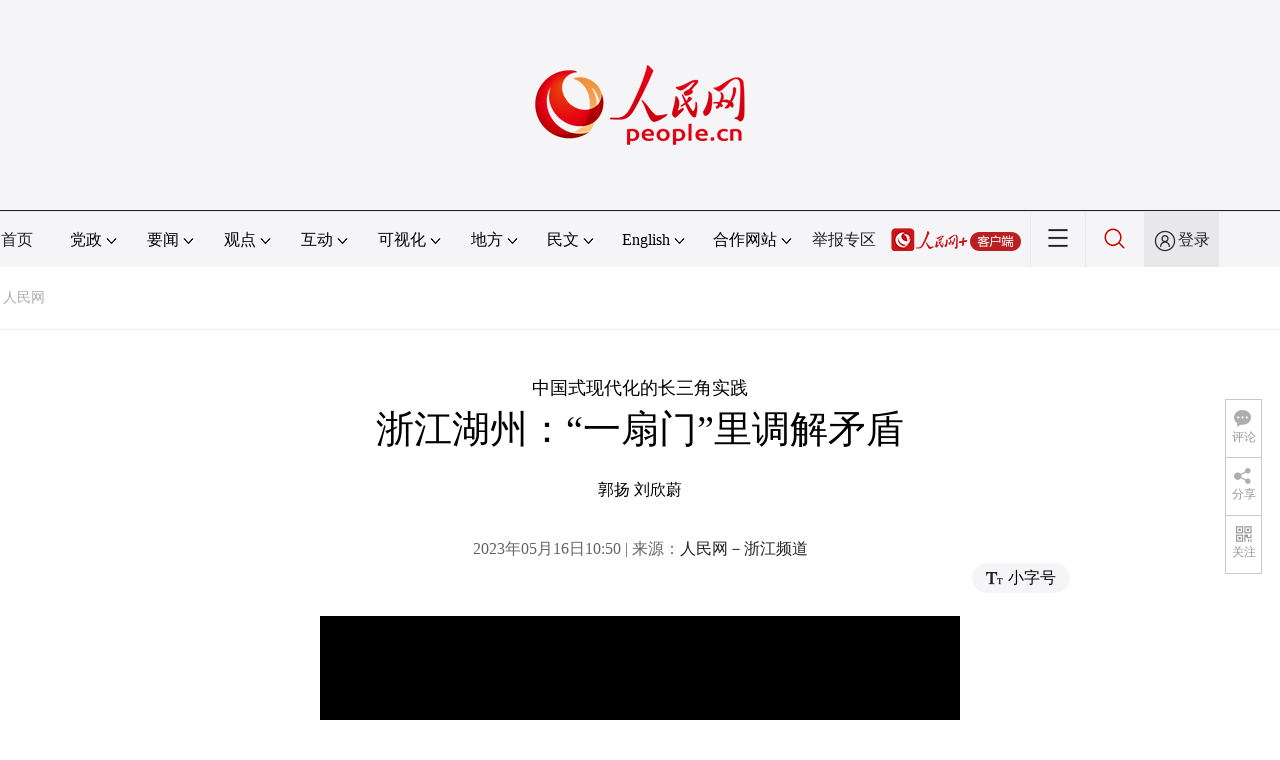

--- FILE ---
content_type: text/html; charset=UTF-8
request_url: http://tvplayer.people.com.cn/getXML.php?path=/pvservice/xml/2023/5/15/355f2be1-5ea5-4493-a3e7-f27516a84a5b.xml&callback=playForMobile&ios=0&ori=undefined
body_size: 292
content:
playForMobile('//flv4mp4.people.com.cn/videofile7//pvmsvideo/2023/5/15/ZheJiang-GuoYang_da415255b109b994c1e5174ba9a025f8_ms_hd.mp4', '', )